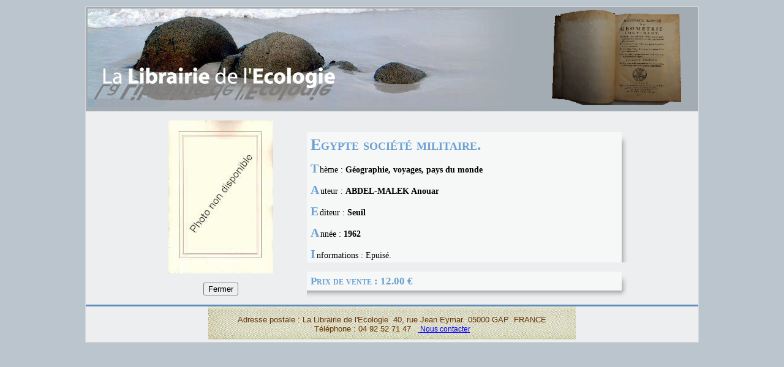

--- FILE ---
content_type: text/html
request_url: https://librairiedelecologie.fr/livre.php?coder=19561
body_size: 1413
content:
<!DOCTYPE html PUBLIC "-//W3C//DTD XHTML 1.0 Strict//EN" "http://www.w3.org/TR/xhtml1/DTD/xhtml1-strict.dtd">
<html xmlns="http://www.w3.org/1999/xhtml">

<head>
	<meta http-equiv="content-type" content="text/html; charset=iso-8859-1" />
	<meta name="author" content="Antoine STUYTS" />
	<meta name="Reply-To" content="infos@librairiedelecologie.fr" />
	<meta name="identifier-url" content='http://www.librairiedelecologie.fr' />
	<meta name="keywords" content="animaux,oiseaux,botanique,plantes,arbres,forêt,ecologisme,environnement,agriculture,montagne,littérature de nature,régionalisme,santé,alimentation,médecines,naturelles,philosophie,art,histoire,géographie,voyages,pays,monde,sociologie,psychologie,développement,personnel,économie,politique" />
	<meta name="description" content="Vente de livres neufs et d’occasion" />
	<meta name="robots" content="all" />
	<title>La librairie de l'écologie et de l'environnement</title>

	<script type="text/javascript" src="scripts/bibliotheque.js"></script>
	
<link href="styles/livre.css" rel="stylesheet" type="text/css" />

</head>

<body>
<div id="container">
<table id="table_entete" width="100%" >
  <tr>
    <td colspan="6"><img src="images/mer_pierre.jpg" alt="livre" /></td>
    <td><img src="images/livre_ancien.png" alt="livre" width="211" height="156" /></td>
    <td>&nbsp;</td>
  </tr>
</table>
<table width="80%" border="0" align="center" cellspacing="0" id="table_corps">
  <tr>
    <TD width="30%"><p align="center">
<img src="images/livre_i.jpg" alt="livre sans photo" width="171" height="250" align="absmiddle" />		
		</p>
	<!-- echo '<img src="images/'.$infos[up_name].'" alt="" title="" />';  -->
      	<P ALIGN="center"><input type="button" value="Fermer" onClick="parent.close()"></P>
</TD>
			<TD>
<div id="cadre">
	<h3><strong>Egypte société militaire.</strong></h3><p class="p2">Thème : <B>Géographie, voyages, pays du monde</B>
<p class="p2">Auteur : <B>ABDEL-MALEK Anouar</B>
<p class="p2">Editeur : <B>Seuil</B>
<p class="p2">Année : <B>1962</B>
<p class="p2">Informations : Epuisé.
<h2>Prix de vente : 12.00 €</h2> 		<p class="p3">&nbsp;</p>
		</div>			</TD>
  </tr>
</table>
					<TABLE class="footer" style="border-collapse:collapse" WIDTH="100%" >
					<TR>
						<TD WIDTH="20%">
			<P align="right">&nbsp;</P>
						</TD>
						<TD WIDTH="60%" class="footer_centre" >
							<P >Adresse postale : La Librairie de l'Ecologie &nbsp;40, rue
								Jean Eymar &nbsp;05000 GAP &nbsp;FRANCE<BR>
								Téléphone : 04 92 52 71 47 &nbsp;&nbsp;<A HREF="mailto:infos@librairiedelecologie.fr?subject=Site librairiedelecologie.fr">
								<FONT COLOR="blue">Nous contacter</FONT></A>
							</P>
						</TD>
						<TD WIDTH="20%" >
			<P>&nbsp;</P>
						</TD>
					</TR>
				</TABLE>


		
</div>
</body>

<!-- Mirrored from www.csszengarden.com/?cssfile=020/020.css&page=1 by HTTrack Website Copier/3.x [XR&CO'2010], Sat, 11 Dec 2010 23:11:42 GMT -->
</html>

--- FILE ---
content_type: text/css
request_url: https://librairiedelecologie.fr/styles/livre.css
body_size: 1489
content:
body {
	background-color: #BBC5CE;
	margin: 0px;
	padding: 10px;
	font-family:  Georgia, "Times New Roman", Times, serif;
	font-size: 90%;
}

#container {
	background-color: #EDEEF0;
	border: 1px solid #DAD5D9;
	padding: 0px;
	margin: auto;
	width: 1000px;
}
/* menu général */
#table_entete {
	background-color: #A3ACB3;
	border: 0;
	padding: 0;
}
#table_menu {
	border: 0;
	padding: 0;
	margin: auto;
	background-color: #4977A4;
	text-align: center;
}
#table_menu a {
	FONT-SIZE: 12px;
	color: #FFFFFF;
}
#table_menu a:link {
	TEXT-DECORATION: none;
	FONT-WEIGHT: bold;
}
#table_menu a:visited {
	TEXT-DECORATION: none;
	FONT-WEIGHT: bold;
}
#table_menu a:hover {
	TEXT-DECORATION: none;
	FONT-WEIGHT: bold;
	background-color: #FFAE17;
}

/* table centrale */
#table_corps {
}
.TD_list_thèmes {
	padding-top: 10px;
	padding-left: 10px;
	margin-left: 5px;
	vertical-align: top;
}
.TD_list_thèmes h3 {
	background-color: #0C2953;
	color: #FFF;
	margin: 0px;
	padding: 20px 1px 5px 5px;
	background-repeat: no-repeat;
}
.TD_list_thèmes H3.select {
	background-image: url(../images/ensemble_de_livres.jpg);
	background-position: 50% 50%;
}
.TD_list_thèmes h3:first-letter, .TD_list_thèmes h3 span:first-letter {
	color: #FFAE17;
	font-size: 160%;
}
.TD_list_thèmes ul {
	list-style-type: none;
	font-size: 90%;
	color: #FFF;
	margin: 0px;
	padding: 5px;
	background-color: #A4ACB3;	/* couleur de fond du texte dans UL */
}
.TD_list_thèmes li {
	padding: 3px 2px 3px 2px;
	margin-bottom: 4px;
}
.TD_list_thèmes li:hover {
	padding: 2px 1px 2px 1px;
	border: 1px dotted #0C2953;
	background-color: #6BA0D2;
}
.TD_list_thèmes a:link, .TD_list_thèmes a:visited {
	border-left: 6px solid #FFF;
	padding-left: 2px;
	font-weight: bold;
	color: #FFF;
}
.TD_list_thèmes a:hover, .TD_list_thèmes a:active {
	border-left: 6px solid #FFD800;	
	padding-left: 2px;
	color: #FFD800;
	text-decoration: none;
	font-weight: bold;
}
.TD_list_thèmes a.c:link, .TD_list_thèmes a.c:visited {
	/*border-left: none;  /* sans petit carré devant*/
	border-left: 6px solid #FFF;	/* avec petit carré devant */
	padding-left: 0px;
	font-weight: normal;
	color: #FFF;
}
.TD_list_thèmes a.c:hover, .TD_list_thèmes a.c:active {
	/*border-left: none;  /* sans petit carré devant*/
	border-left: 6px solid #FFD800;	/* avec petit carré devant */
	padding-left: 0px;
	color: #FFD800;
	text-decoration: none;
}

#cadre {
	padding: 10px 10px 0px 20px;
}
#cadre h2 {
	margin: 15px 0px 0px 0px;
	padding: 6px 20px 2px 6px;
	text-align: left;
	font-size: 120%;
	font-variant: small-caps;
	color: #6BA0D2;
	background-image: url(../images/bord_table_droit_h3.gif);
	background-repeat: no-repeat;
	background-position: 100% 0px;
	background-color: #F6F7F7;
}
#cadre h3 {
	margin: 15px 0px 0px 0px;
	padding: 6px 20px 2px 6px;
	text-align: left;
	font-size: 180%;
	font-variant: small-caps;
	color: #6BA0D2;
	background-image: url(../images/bord_table_droit_h3.gif);
	background-repeat: no-repeat;
	background-position: 100% 0px;
	background-color: #F6F7F7;
}
#cadre h3 span {
	display: block;
	padding: 20px 0px 15px 48px;
	background-image: url(../images/puce_livre.png);
	background-repeat: no-repeat;
	background-position: 0% 50%;
}
#cadre p {
	text-align: justify;
}
#cadre p.p1, #cadre p.p2 {
	margin: 0px;
	padding: 10px 20px 2px 6px;
	background-image: url(../images/bord_table_droite.gif);
	background-repeat: repeat-y;
	background-position: 100% 0px;
	background-color: #F6F7F7;
}
#cadre p.p3 {
	margin: 0px;
	padding: 0px;
	background-image: url(../images/bord_table.gif);
	background-repeat: no-repeat;
	background-position: 100% 100%;
	background-color: #F6F7F7;
}
#cadre p.p1 span, #cadre p.p2 span, #cadre p.p3 span {
	display: block;
}
#cadre p.p3 span {
	margin: 0px;
	padding: 10px 20px 20px 6px;
	background-image: url(../images/bord_table_gauche.gif);
	background-repeat: no-repeat;
	background-position: 0% 100%;
}
#cadre p:first-letter, #cadre p span:first-letter {
	color: #6BA0D2;
	font-size: 140%;
	font-weight: bold;
	margin: 0px 2px 0px 0px;
}
#footer {
	clear: both;
}

.footer td{
 	border-width:3px; 
	border-top-color: #5F8EBA;
	border-top-style: solid;
 }
.footer a {
	font-size: 90%;
	font-family: Verdana, Arial, Geneva, Helvetica, sans-serif;
}
.footer p {
	font-size: 90%;
	font-family: Verdana, Arial, Geneva, Helvetica, sans-serif;
}
.footer_centre {
	background-image: url(../images/pied.jpg);
	background-repeat: repeat-x;
	color: #663300;
	text-align: center;
}

/* table de la liste des livres*/
table.classic
  {
	/* Couleurs */
  background-color: transparent;
	/* Taille et Position */
  margin-left: auto;
	margin-right: auto;
	margin-bottom: 5px;
	margin-top: 5px;
	/* Bordures */
  border-color: #BBC5CE;
	border-width: 1px;
	border-style: ridge;
  }

th.classic
  {
  /* Propriétés Texte */
  text-align: center;
  font-size: 16px;
  font-variant: small-caps;
  font-weight: bold;
  
  /* Couleurs */
  background-color: #18426b;
  color: #92b2d2;
  
  /* Taille et Position */
  margin:0;
  padding:5px;

  /* Bordures */
  border-color: #FFFFFF;
  border-style: ridge;
  border-width: 1px;
}

td.classic
  {
  /* Propriétés Texte et fond pour lignes paires */
  text-align: left;
  font-size: 14px;

  /* Taille et Position */
  
  margin:0;
  padding:5px;

  /* Bordures */
  border-color: #FFFFFF;
  border-style: ridge;
  border-width: 1px;
  }
td.classic_droite
  {
  /* Propriétés Texte et fond pour lignes paires */
  text-align: right;
  font-size: 14px;

  /* Taille et Position */
  
  margin:0;
  padding:5px;

  /* Bordures */
  border-color: #FFFFFF;
  border-style: ridge;
  border-width: 1px;
  }

tr.classicP
  {
  /* Propriétés fond pour lignes paires */
  background-color: #B5CDE6;
  }

tr.classicI
  {
  /* Propriétés fond pour lignes impaires */
  background-color: #CEDCEA;
  }

caption.classic		/* légende du tableau */
  {
	/* Propriétés Texte de la légende du tableau*/
  text-align: center;
	font-size: 18px;
	font-variant: small-caps;
	font-weight: bold;
	/* Couleurs  de la légende du tableau*/
  color: #000099;
  /* Taille et Position  de la légende du tableau */
	margin-bottom: 5px;  
	}




--- FILE ---
content_type: application/javascript
request_url: https://librairiedelecologie.fr/scripts/bibliotheque.js
body_size: 346
content:
/*
Efface les valeurs saisies dans la page recherche.php
*/
function RAS()     
{      
document.Form.titre.value="";     
document.Form.auteur.value="";     
document.Form.editeur.value="";     
document.Form.annee.value="";     
} 

/*
fermer une fenêtre sans message d'autorisation
*/
function closeIE() {
window.open("","_self"); // IE7
window.opener=top; // IE6
window.close();
}

function namosw_goto(url, targetstr)
{
  if (url == 'backward')
    history.back(1);
  else if (url == 'forward')
    history.forward(1);
  else {
     if (targetstr == 'blank') {
       window.open(url, 'win1');
     } else {
       var frameobj;
       if (targetstr == '') targetstr = 'self';
       if ((frameobj = eval(targetstr)) != null)
         frameobj.location = url;
     }
  }
}

function retour(url, targetstr)
{
  if (url == 'backward')
    history.back(1);
  else if (url == 'forward')
    history.forward(1);
  else {
     if (targetstr == 'blank') {
       window.open(url, 'win1');
     } else {
       var frameobj;
       if (targetstr == '') targetstr = 'self';
       if ((frameobj = eval(targetstr)) != null)
         frameobj.location = url;
     }
  }
}

function OuvrirFenetre(url,nom,details) 
{
	window.open(url,nom,details)
	}
